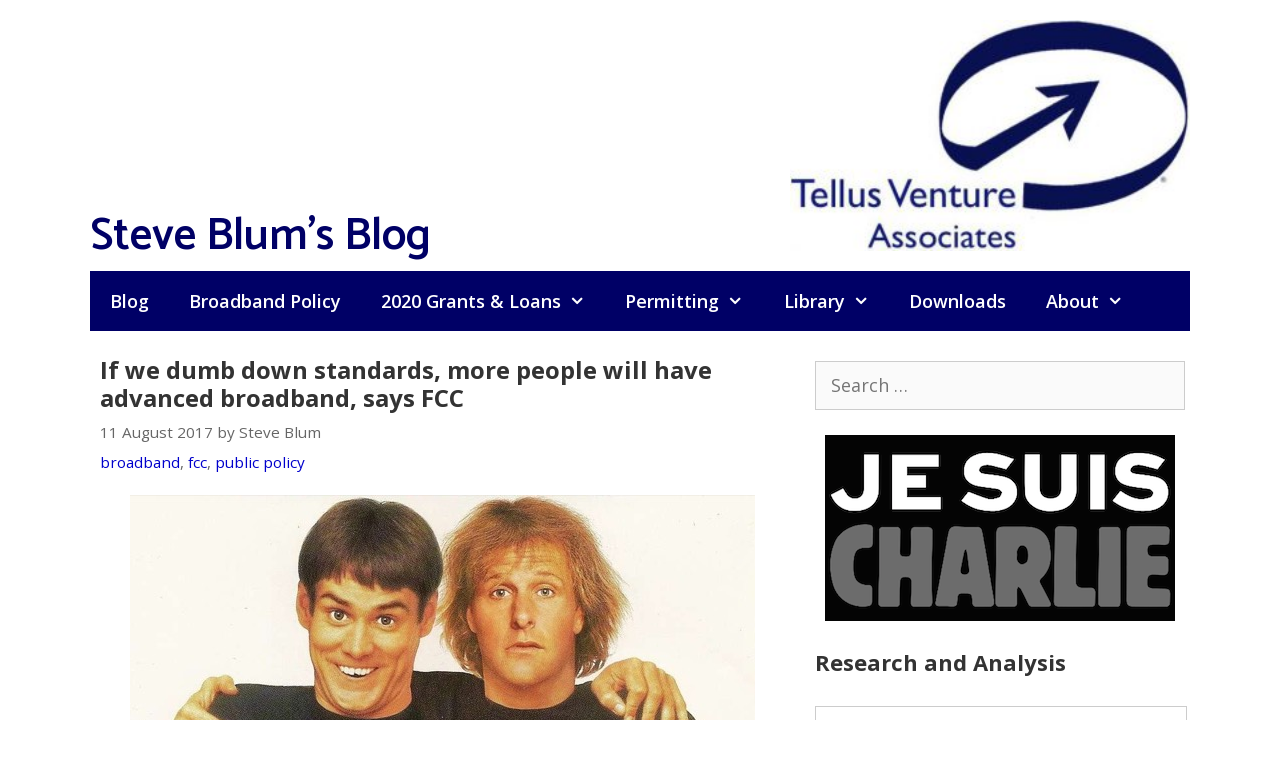

--- FILE ---
content_type: text/html; charset=UTF-8
request_url: https://www.tellusventure.com/if-we-dumb-down-standards-more-people-will-have-advanced-broadband-says-fcc/
body_size: 11497
content:
<!DOCTYPE html>
<html lang="en-US">
<head>
	<meta charset="UTF-8">
	<link rel="profile" href="https://gmpg.org/xfn/11">
	<title>If we dumb down standards, more people will have advanced broadband, says FCC &#8211; Steve Blum&#039;s Blog</title>
<meta name='robots' content='max-image-preview:large' />
	<style>img:is([sizes="auto" i], [sizes^="auto," i]) { contain-intrinsic-size: 3000px 1500px }</style>
	<meta name="viewport" content="width=device-width, initial-scale=1"><link rel='dns-prefetch' href='//fonts.googleapis.com' />
<link href='https://fonts.gstatic.com' crossorigin rel='preconnect' />
<link rel="alternate" type="application/rss+xml" title="Steve Blum&#039;s Blog &raquo; Feed" href="https://www.tellusventure.com/feed/" />
<script>
window._wpemojiSettings = {"baseUrl":"https:\/\/s.w.org\/images\/core\/emoji\/16.0.1\/72x72\/","ext":".png","svgUrl":"https:\/\/s.w.org\/images\/core\/emoji\/16.0.1\/svg\/","svgExt":".svg","source":{"concatemoji":"https:\/\/www.tellusventure.com\/wp-includes\/js\/wp-emoji-release.min.js?ver=6.8.3"}};
/*! This file is auto-generated */
!function(s,n){var o,i,e;function c(e){try{var t={supportTests:e,timestamp:(new Date).valueOf()};sessionStorage.setItem(o,JSON.stringify(t))}catch(e){}}function p(e,t,n){e.clearRect(0,0,e.canvas.width,e.canvas.height),e.fillText(t,0,0);var t=new Uint32Array(e.getImageData(0,0,e.canvas.width,e.canvas.height).data),a=(e.clearRect(0,0,e.canvas.width,e.canvas.height),e.fillText(n,0,0),new Uint32Array(e.getImageData(0,0,e.canvas.width,e.canvas.height).data));return t.every(function(e,t){return e===a[t]})}function u(e,t){e.clearRect(0,0,e.canvas.width,e.canvas.height),e.fillText(t,0,0);for(var n=e.getImageData(16,16,1,1),a=0;a<n.data.length;a++)if(0!==n.data[a])return!1;return!0}function f(e,t,n,a){switch(t){case"flag":return n(e,"\ud83c\udff3\ufe0f\u200d\u26a7\ufe0f","\ud83c\udff3\ufe0f\u200b\u26a7\ufe0f")?!1:!n(e,"\ud83c\udde8\ud83c\uddf6","\ud83c\udde8\u200b\ud83c\uddf6")&&!n(e,"\ud83c\udff4\udb40\udc67\udb40\udc62\udb40\udc65\udb40\udc6e\udb40\udc67\udb40\udc7f","\ud83c\udff4\u200b\udb40\udc67\u200b\udb40\udc62\u200b\udb40\udc65\u200b\udb40\udc6e\u200b\udb40\udc67\u200b\udb40\udc7f");case"emoji":return!a(e,"\ud83e\udedf")}return!1}function g(e,t,n,a){var r="undefined"!=typeof WorkerGlobalScope&&self instanceof WorkerGlobalScope?new OffscreenCanvas(300,150):s.createElement("canvas"),o=r.getContext("2d",{willReadFrequently:!0}),i=(o.textBaseline="top",o.font="600 32px Arial",{});return e.forEach(function(e){i[e]=t(o,e,n,a)}),i}function t(e){var t=s.createElement("script");t.src=e,t.defer=!0,s.head.appendChild(t)}"undefined"!=typeof Promise&&(o="wpEmojiSettingsSupports",i=["flag","emoji"],n.supports={everything:!0,everythingExceptFlag:!0},e=new Promise(function(e){s.addEventListener("DOMContentLoaded",e,{once:!0})}),new Promise(function(t){var n=function(){try{var e=JSON.parse(sessionStorage.getItem(o));if("object"==typeof e&&"number"==typeof e.timestamp&&(new Date).valueOf()<e.timestamp+604800&&"object"==typeof e.supportTests)return e.supportTests}catch(e){}return null}();if(!n){if("undefined"!=typeof Worker&&"undefined"!=typeof OffscreenCanvas&&"undefined"!=typeof URL&&URL.createObjectURL&&"undefined"!=typeof Blob)try{var e="postMessage("+g.toString()+"("+[JSON.stringify(i),f.toString(),p.toString(),u.toString()].join(",")+"));",a=new Blob([e],{type:"text/javascript"}),r=new Worker(URL.createObjectURL(a),{name:"wpTestEmojiSupports"});return void(r.onmessage=function(e){c(n=e.data),r.terminate(),t(n)})}catch(e){}c(n=g(i,f,p,u))}t(n)}).then(function(e){for(var t in e)n.supports[t]=e[t],n.supports.everything=n.supports.everything&&n.supports[t],"flag"!==t&&(n.supports.everythingExceptFlag=n.supports.everythingExceptFlag&&n.supports[t]);n.supports.everythingExceptFlag=n.supports.everythingExceptFlag&&!n.supports.flag,n.DOMReady=!1,n.readyCallback=function(){n.DOMReady=!0}}).then(function(){return e}).then(function(){var e;n.supports.everything||(n.readyCallback(),(e=n.source||{}).concatemoji?t(e.concatemoji):e.wpemoji&&e.twemoji&&(t(e.twemoji),t(e.wpemoji)))}))}((window,document),window._wpemojiSettings);
</script>
<link rel='stylesheet' id='generate-fonts-css' href='//fonts.googleapis.com/css?family=Open+Sans:300,300italic,regular,italic,600,600italic,700,700italic,800,800italic|Catamaran:100,200,300,regular,600,700,800,900' media='all' />
<style id='wp-emoji-styles-inline-css'>

	img.wp-smiley, img.emoji {
		display: inline !important;
		border: none !important;
		box-shadow: none !important;
		height: 1em !important;
		width: 1em !important;
		margin: 0 0.07em !important;
		vertical-align: -0.1em !important;
		background: none !important;
		padding: 0 !important;
	}
</style>
<link rel='stylesheet' id='wp-block-library-css' href='https://www.tellusventure.com/wp-includes/css/dist/block-library/style.min.css?ver=6.8.3' media='all' />
<style id='classic-theme-styles-inline-css'>
/*! This file is auto-generated */
.wp-block-button__link{color:#fff;background-color:#32373c;border-radius:9999px;box-shadow:none;text-decoration:none;padding:calc(.667em + 2px) calc(1.333em + 2px);font-size:1.125em}.wp-block-file__button{background:#32373c;color:#fff;text-decoration:none}
</style>
<style id='global-styles-inline-css'>
:root{--wp--preset--aspect-ratio--square: 1;--wp--preset--aspect-ratio--4-3: 4/3;--wp--preset--aspect-ratio--3-4: 3/4;--wp--preset--aspect-ratio--3-2: 3/2;--wp--preset--aspect-ratio--2-3: 2/3;--wp--preset--aspect-ratio--16-9: 16/9;--wp--preset--aspect-ratio--9-16: 9/16;--wp--preset--color--black: #000000;--wp--preset--color--cyan-bluish-gray: #abb8c3;--wp--preset--color--white: #ffffff;--wp--preset--color--pale-pink: #f78da7;--wp--preset--color--vivid-red: #cf2e2e;--wp--preset--color--luminous-vivid-orange: #ff6900;--wp--preset--color--luminous-vivid-amber: #fcb900;--wp--preset--color--light-green-cyan: #7bdcb5;--wp--preset--color--vivid-green-cyan: #00d084;--wp--preset--color--pale-cyan-blue: #8ed1fc;--wp--preset--color--vivid-cyan-blue: #0693e3;--wp--preset--color--vivid-purple: #9b51e0;--wp--preset--color--contrast: var(--contrast);--wp--preset--color--contrast-2: var(--contrast-2);--wp--preset--color--contrast-3: var(--contrast-3);--wp--preset--color--base: var(--base);--wp--preset--color--base-2: var(--base-2);--wp--preset--color--base-3: var(--base-3);--wp--preset--color--accent: var(--accent);--wp--preset--gradient--vivid-cyan-blue-to-vivid-purple: linear-gradient(135deg,rgba(6,147,227,1) 0%,rgb(155,81,224) 100%);--wp--preset--gradient--light-green-cyan-to-vivid-green-cyan: linear-gradient(135deg,rgb(122,220,180) 0%,rgb(0,208,130) 100%);--wp--preset--gradient--luminous-vivid-amber-to-luminous-vivid-orange: linear-gradient(135deg,rgba(252,185,0,1) 0%,rgba(255,105,0,1) 100%);--wp--preset--gradient--luminous-vivid-orange-to-vivid-red: linear-gradient(135deg,rgba(255,105,0,1) 0%,rgb(207,46,46) 100%);--wp--preset--gradient--very-light-gray-to-cyan-bluish-gray: linear-gradient(135deg,rgb(238,238,238) 0%,rgb(169,184,195) 100%);--wp--preset--gradient--cool-to-warm-spectrum: linear-gradient(135deg,rgb(74,234,220) 0%,rgb(151,120,209) 20%,rgb(207,42,186) 40%,rgb(238,44,130) 60%,rgb(251,105,98) 80%,rgb(254,248,76) 100%);--wp--preset--gradient--blush-light-purple: linear-gradient(135deg,rgb(255,206,236) 0%,rgb(152,150,240) 100%);--wp--preset--gradient--blush-bordeaux: linear-gradient(135deg,rgb(254,205,165) 0%,rgb(254,45,45) 50%,rgb(107,0,62) 100%);--wp--preset--gradient--luminous-dusk: linear-gradient(135deg,rgb(255,203,112) 0%,rgb(199,81,192) 50%,rgb(65,88,208) 100%);--wp--preset--gradient--pale-ocean: linear-gradient(135deg,rgb(255,245,203) 0%,rgb(182,227,212) 50%,rgb(51,167,181) 100%);--wp--preset--gradient--electric-grass: linear-gradient(135deg,rgb(202,248,128) 0%,rgb(113,206,126) 100%);--wp--preset--gradient--midnight: linear-gradient(135deg,rgb(2,3,129) 0%,rgb(40,116,252) 100%);--wp--preset--font-size--small: 13px;--wp--preset--font-size--medium: 20px;--wp--preset--font-size--large: 36px;--wp--preset--font-size--x-large: 42px;--wp--preset--spacing--20: 0.44rem;--wp--preset--spacing--30: 0.67rem;--wp--preset--spacing--40: 1rem;--wp--preset--spacing--50: 1.5rem;--wp--preset--spacing--60: 2.25rem;--wp--preset--spacing--70: 3.38rem;--wp--preset--spacing--80: 5.06rem;--wp--preset--shadow--natural: 6px 6px 9px rgba(0, 0, 0, 0.2);--wp--preset--shadow--deep: 12px 12px 50px rgba(0, 0, 0, 0.4);--wp--preset--shadow--sharp: 6px 6px 0px rgba(0, 0, 0, 0.2);--wp--preset--shadow--outlined: 6px 6px 0px -3px rgba(255, 255, 255, 1), 6px 6px rgba(0, 0, 0, 1);--wp--preset--shadow--crisp: 6px 6px 0px rgba(0, 0, 0, 1);}:where(.is-layout-flex){gap: 0.5em;}:where(.is-layout-grid){gap: 0.5em;}body .is-layout-flex{display: flex;}.is-layout-flex{flex-wrap: wrap;align-items: center;}.is-layout-flex > :is(*, div){margin: 0;}body .is-layout-grid{display: grid;}.is-layout-grid > :is(*, div){margin: 0;}:where(.wp-block-columns.is-layout-flex){gap: 2em;}:where(.wp-block-columns.is-layout-grid){gap: 2em;}:where(.wp-block-post-template.is-layout-flex){gap: 1.25em;}:where(.wp-block-post-template.is-layout-grid){gap: 1.25em;}.has-black-color{color: var(--wp--preset--color--black) !important;}.has-cyan-bluish-gray-color{color: var(--wp--preset--color--cyan-bluish-gray) !important;}.has-white-color{color: var(--wp--preset--color--white) !important;}.has-pale-pink-color{color: var(--wp--preset--color--pale-pink) !important;}.has-vivid-red-color{color: var(--wp--preset--color--vivid-red) !important;}.has-luminous-vivid-orange-color{color: var(--wp--preset--color--luminous-vivid-orange) !important;}.has-luminous-vivid-amber-color{color: var(--wp--preset--color--luminous-vivid-amber) !important;}.has-light-green-cyan-color{color: var(--wp--preset--color--light-green-cyan) !important;}.has-vivid-green-cyan-color{color: var(--wp--preset--color--vivid-green-cyan) !important;}.has-pale-cyan-blue-color{color: var(--wp--preset--color--pale-cyan-blue) !important;}.has-vivid-cyan-blue-color{color: var(--wp--preset--color--vivid-cyan-blue) !important;}.has-vivid-purple-color{color: var(--wp--preset--color--vivid-purple) !important;}.has-black-background-color{background-color: var(--wp--preset--color--black) !important;}.has-cyan-bluish-gray-background-color{background-color: var(--wp--preset--color--cyan-bluish-gray) !important;}.has-white-background-color{background-color: var(--wp--preset--color--white) !important;}.has-pale-pink-background-color{background-color: var(--wp--preset--color--pale-pink) !important;}.has-vivid-red-background-color{background-color: var(--wp--preset--color--vivid-red) !important;}.has-luminous-vivid-orange-background-color{background-color: var(--wp--preset--color--luminous-vivid-orange) !important;}.has-luminous-vivid-amber-background-color{background-color: var(--wp--preset--color--luminous-vivid-amber) !important;}.has-light-green-cyan-background-color{background-color: var(--wp--preset--color--light-green-cyan) !important;}.has-vivid-green-cyan-background-color{background-color: var(--wp--preset--color--vivid-green-cyan) !important;}.has-pale-cyan-blue-background-color{background-color: var(--wp--preset--color--pale-cyan-blue) !important;}.has-vivid-cyan-blue-background-color{background-color: var(--wp--preset--color--vivid-cyan-blue) !important;}.has-vivid-purple-background-color{background-color: var(--wp--preset--color--vivid-purple) !important;}.has-black-border-color{border-color: var(--wp--preset--color--black) !important;}.has-cyan-bluish-gray-border-color{border-color: var(--wp--preset--color--cyan-bluish-gray) !important;}.has-white-border-color{border-color: var(--wp--preset--color--white) !important;}.has-pale-pink-border-color{border-color: var(--wp--preset--color--pale-pink) !important;}.has-vivid-red-border-color{border-color: var(--wp--preset--color--vivid-red) !important;}.has-luminous-vivid-orange-border-color{border-color: var(--wp--preset--color--luminous-vivid-orange) !important;}.has-luminous-vivid-amber-border-color{border-color: var(--wp--preset--color--luminous-vivid-amber) !important;}.has-light-green-cyan-border-color{border-color: var(--wp--preset--color--light-green-cyan) !important;}.has-vivid-green-cyan-border-color{border-color: var(--wp--preset--color--vivid-green-cyan) !important;}.has-pale-cyan-blue-border-color{border-color: var(--wp--preset--color--pale-cyan-blue) !important;}.has-vivid-cyan-blue-border-color{border-color: var(--wp--preset--color--vivid-cyan-blue) !important;}.has-vivid-purple-border-color{border-color: var(--wp--preset--color--vivid-purple) !important;}.has-vivid-cyan-blue-to-vivid-purple-gradient-background{background: var(--wp--preset--gradient--vivid-cyan-blue-to-vivid-purple) !important;}.has-light-green-cyan-to-vivid-green-cyan-gradient-background{background: var(--wp--preset--gradient--light-green-cyan-to-vivid-green-cyan) !important;}.has-luminous-vivid-amber-to-luminous-vivid-orange-gradient-background{background: var(--wp--preset--gradient--luminous-vivid-amber-to-luminous-vivid-orange) !important;}.has-luminous-vivid-orange-to-vivid-red-gradient-background{background: var(--wp--preset--gradient--luminous-vivid-orange-to-vivid-red) !important;}.has-very-light-gray-to-cyan-bluish-gray-gradient-background{background: var(--wp--preset--gradient--very-light-gray-to-cyan-bluish-gray) !important;}.has-cool-to-warm-spectrum-gradient-background{background: var(--wp--preset--gradient--cool-to-warm-spectrum) !important;}.has-blush-light-purple-gradient-background{background: var(--wp--preset--gradient--blush-light-purple) !important;}.has-blush-bordeaux-gradient-background{background: var(--wp--preset--gradient--blush-bordeaux) !important;}.has-luminous-dusk-gradient-background{background: var(--wp--preset--gradient--luminous-dusk) !important;}.has-pale-ocean-gradient-background{background: var(--wp--preset--gradient--pale-ocean) !important;}.has-electric-grass-gradient-background{background: var(--wp--preset--gradient--electric-grass) !important;}.has-midnight-gradient-background{background: var(--wp--preset--gradient--midnight) !important;}.has-small-font-size{font-size: var(--wp--preset--font-size--small) !important;}.has-medium-font-size{font-size: var(--wp--preset--font-size--medium) !important;}.has-large-font-size{font-size: var(--wp--preset--font-size--large) !important;}.has-x-large-font-size{font-size: var(--wp--preset--font-size--x-large) !important;}
:where(.wp-block-post-template.is-layout-flex){gap: 1.25em;}:where(.wp-block-post-template.is-layout-grid){gap: 1.25em;}
:where(.wp-block-columns.is-layout-flex){gap: 2em;}:where(.wp-block-columns.is-layout-grid){gap: 2em;}
:root :where(.wp-block-pullquote){font-size: 1.5em;line-height: 1.6;}
</style>
<link rel='stylesheet' id='generate-style-css' href='https://www.tellusventure.com/wp-content/themes/generatepress/assets/css/all.min.css?ver=3.1.3' media='all' />
<style id='generate-style-inline-css'>
@media (max-width: 768px){.main-navigation .menu-toggle,.main-navigation .mobile-bar-items,.sidebar-nav-mobile:not(#sticky-placeholder){display:block;}.main-navigation ul,.gen-sidebar-nav{display:none;}[class*="nav-float-"] .site-header .inside-header > *{float:none;clear:both;}}
.dynamic-author-image-rounded{border-radius:100%;}.dynamic-featured-image, .dynamic-author-image{vertical-align:middle;}.one-container.blog .dynamic-content-template:not(:last-child), .one-container.archive .dynamic-content-template:not(:last-child){padding-bottom:0px;}.dynamic-entry-excerpt > p:last-child{margin-bottom:0px;}
</style>
<link rel='stylesheet' id='generate-font-icons-css' href='https://www.tellusventure.com/wp-content/themes/generatepress/assets/css/components/font-icons.min.css?ver=3.1.3' media='all' />
<link rel='stylesheet' id='generatepress-dynamic-css' href='https://www.tellusventure.com/wp-content/uploads/generatepress/style.min.css?ver=1758382295' media='all' />
<link rel='stylesheet' id='generate-navigation-branding-css' href='https://www.tellusventure.com/wp-content/plugins/gp-premium/menu-plus/functions/css/navigation-branding.min.css?ver=2.5.5' media='all' />
<style id='generate-navigation-branding-inline-css'>
@media (max-width: 768px){.site-header, #site-navigation, #sticky-navigation{display:none !important;opacity:0.0;}#mobile-header{display:block !important;width:100% !important;}#mobile-header .main-nav > ul{display:none;}#mobile-header.toggled .main-nav > ul, #mobile-header .menu-toggle, #mobile-header .mobile-bar-items{display:block;}#mobile-header .main-nav{-ms-flex:0 0 100%;flex:0 0 100%;-webkit-box-ordinal-group:5;-ms-flex-order:4;order:4;}}.navigation-branding img, .site-logo.mobile-header-logo img{height:60px;width:auto;}.navigation-branding .main-title{line-height:60px;}@media (max-width: 1110px){#site-navigation .navigation-branding, #sticky-navigation .navigation-branding{margin-left:10px;}}@media (max-width: 768px){.main-navigation:not(.slideout-navigation) .main-nav{-ms-flex:0 0 100%;flex:0 0 100%;}.main-navigation:not(.slideout-navigation) .inside-navigation{-ms-flex-wrap:wrap;flex-wrap:wrap;display:-webkit-box;display:-ms-flexbox;display:flex;}.nav-aligned-center .navigation-branding, .nav-aligned-left .navigation-branding{margin-right:auto;}.nav-aligned-center  .main-navigation.has-branding:not(.slideout-navigation) .inside-navigation .main-nav,.nav-aligned-center  .main-navigation.has-sticky-branding.navigation-stick .inside-navigation .main-nav,.nav-aligned-left  .main-navigation.has-branding:not(.slideout-navigation) .inside-navigation .main-nav,.nav-aligned-left  .main-navigation.has-sticky-branding.navigation-stick .inside-navigation .main-nav{margin-right:0px;}}
</style>
<script src="https://www.tellusventure.com/wp-includes/js/jquery/jquery.min.js?ver=3.7.1" id="jquery-core-js"></script>
<link rel="https://api.w.org/" href="https://www.tellusventure.com/wp-json/" /><link rel="alternate" title="JSON" type="application/json" href="https://www.tellusventure.com/wp-json/wp/v2/posts/8719" /><link rel="EditURI" type="application/rsd+xml" title="RSD" href="https://www.tellusventure.com/xmlrpc.php?rsd" />
<meta name="generator" content="WordPress 6.8.3" />
<link rel="canonical" href="https://www.tellusventure.com/if-we-dumb-down-standards-more-people-will-have-advanced-broadband-says-fcc/" />
<link rel='shortlink' href='https://www.tellusventure.com/?p=8719' />
<link rel="alternate" title="oEmbed (JSON)" type="application/json+oembed" href="https://www.tellusventure.com/wp-json/oembed/1.0/embed?url=https%3A%2F%2Fwww.tellusventure.com%2Fif-we-dumb-down-standards-more-people-will-have-advanced-broadband-says-fcc%2F" />
<link rel="alternate" title="oEmbed (XML)" type="text/xml+oembed" href="https://www.tellusventure.com/wp-json/oembed/1.0/embed?url=https%3A%2F%2Fwww.tellusventure.com%2Fif-we-dumb-down-standards-more-people-will-have-advanced-broadband-says-fcc%2F&#038;format=xml" />


<!-- Global site tag (gtag.js) - Google Analytics -->
<script async src="https://www.googletagmanager.com/gtag/js?id=UA-7387286-1"></script>
<script>
  window.dataLayer = window.dataLayer || [];
  function gtag(){dataLayer.push(arguments);}
  gtag('js', new Date());

  gtag('config', 'UA-7387286-1');
</script>

<link rel="icon" href="https://www.tellusventure.com/wp-content/uploads/2020/11/cropped-tva_glyph_square_favicon_lightsail-32x32.jpg" sizes="32x32" />
<link rel="icon" href="https://www.tellusventure.com/wp-content/uploads/2020/11/cropped-tva_glyph_square_favicon_lightsail-192x192.jpg" sizes="192x192" />
<link rel="apple-touch-icon" href="https://www.tellusventure.com/wp-content/uploads/2020/11/cropped-tva_glyph_square_favicon_lightsail-180x180.jpg" />
<meta name="msapplication-TileImage" content="https://www.tellusventure.com/wp-content/uploads/2020/11/cropped-tva_glyph_square_favicon_lightsail-270x270.jpg" />
		<style id="wp-custom-css">
			blockquote {
    font-size: 18px;
	  border-left: none;
	  padding: 0px;
	  margin:20px;
	  color: #444444;
}

.site-description {
	  position: absolute;
	  left: 0px;
	  text-align: left;
	  margin-top: -60px;
}

.wp-title {
	  position: absolute;
	  margin-top: -53px;
	  font-size: 45px;
	  font-weight: 600;
	  font-family: catamaran;
}

.copyright-bar {
	  font: 16px catamaran;
}

.search-form {
	text-align: right;
	padding: 10px 0 0 0;
}

/* Video/iframe sizing */

.videoWrapper {
	position: relative;
	width: 100%;
	padding-bottom: 302px; /* 16:9 */
	padding-top: 0px;
	height: 0;
	margin-top:auto;
  margin-bottom:auto;
  text-align:center;
}

.videoWrapper iframe,
.videoWrapper object,
.videoWrapper embed {
	position: absolute;
	top: 0;
	left: 0;
	width: 302;
	height: 370;
	border: 1px solid #ccc;
}

.sidebar_370_vidwrapper_default {
	position: relative;
	width: 100%;
	padding-bottom: 302px; /* 16:9 */
	padding-top: 0px;
	height: 0;
	margin-top:auto;
  margin-bottom:10px;
  text-align:center;
}

.sidebar_370_vidwrapper_default iframe,
.sidebar_370_vidwrapper_default object,
.sidebar_370_vidwrapper_default embed {
	position: absolute;
	top: 0;
	left: 0;
	width: 302;
	height: 370;
	border: 1px solid #ccc;
}

/* Sidebar widget styling */

.randomize_centered {
    margin-left:auto;
    margin-right:auto;
	  margin-top:auto;
    margin-bottom:auto;
    text-align:center;
		padding: 0 0 0 0;
}

.sidebar_randomize {
    margin-left:auto;
    margin-right:auto;
		margin-top:auto;
    margin-bottom:auto;
    text-align:center;
		padding: 0 0 0 0;
}

.sidebar_centered_default {
    margin-left:auto;
    margin-right:auto;
		margin-top:auto;
    margin-bottom:auto;
    text-align:center;
		padding: 0 0 15px 0;
}

.centered-sidebar {
  text-align: center;
	font-size: .9em;
	padding: 0px 0px 0px 0px;
	color: #666666;
}

.centered-sidebar a:link { color: #666666; }
.centered-sidebar a:visited { color: #666666; }

/* Table styling */

table {
  border: none;
  table-layout: auto;
}

/* Policy bank/file listing */

    p.p1 {margin: 0.0px 0.0px 0.0px 0.0px}
    p.p2 {margin: 0.0px 0.0px 0.0px 0.0px; text-align: center}
    p.p4 {margin: 0.0px 0.0px 0.0px 0.0px; text-align: right}

    table.t1 {border-collapse: collapse;}
    td.td1 {width: 465.0px; padding: 4.0px 0px 4.0px 0px; border-top: none; border-left: none; border-right: none; border-bottom: 1px solid #ededed}
    td.td2 {width: 40.0px; padding: 4.0px 0px 4.0px 0px; border-top: none; border-left: none; border-right: none; border-bottom: 1px solid #ededed}
    td.td3 {width: 40.0px; padding: 4.0px 0px 4.0px 0px; border-top: none; border-left: none; border-right: none; border-bottom: 1px solid #ededed}
    td.td4 {width: 80.0px; padding: 4.0px 0px 4.0px 0px; border-top: none; border-left: none; border-right: none; border-bottom: 1px solid #ededed}
    td.td11 {width: 465.0px; padding: 4.0px 0px 12.0px 0px; border-top: none; border-left: none; border-right: none; border-bottom: none}
    td.td12 {width: 40px; padding: 4.0px 0px 12.0px 0px; border-top: none; border-left: none; border-right: none; border-bottom: none}
    td.td13 {width: 40px; padding: 4.0px 0px 12.0px 0px; border-top: none; border-left: none; border-right: none; border-bottom: none}
    td.td14 {width: 80.0px; padding: 4.0px 0px 12.0px 0px; border-top: none; border-left: none; border-right: none; border-bottom: none}
    td.td21 {width: 651px; padding: 0.0px 0px 14.0px 0px; border: none}
    td.td31 {width: 651px; padding: 12.0px 0px 2.0px 0px; border: none}
    
/* End policy bank */

/* Generic table formatting */

table.table-bank {
	border: none;
	border-collapse: separate;
	font-size: 14px;
}

table.table-plain {
	border-collapse: separate;
	font-size: 14px;
	border: none;
}

caption.table-bank {
	font-size: 22px;
	line-height: 1.2;
	font-weight: bold;
	color: #333333;
	padding: 0px 0px 12px 0px;
	margin: 0;
	text-align: left;
}

caption.table-plain {
	font-size: 22px;
	line-height: 1.2;
	font-weight: bold;
	color: #333333;
	padding: 0px 0px 12px 0px;
	margin: 0;
}

	td.td-left {text-align: left; border-top: none; border-left: none; border-right: none; border-bottom: 1px solid #ededed}
	td.td-center {text-align: center; border-top: none; border-left: none; border-right: none; border-bottom: 1px solid #ededed}
	td.td-right {text-align: right; padding-right: 1px; border-top: none; border-left: none; border-right: none; border-bottom: 1px solid #ededed}
	td.td-left-plain {text-align: left; border: none;}

	th.th-left {text-align: left; border: none;}
	th.th-center {text-align: center; border: none;}
	th.th-right {text-align: right; border: none;}

/* End Table formatting */		</style>
		</head>

<body class="wp-singular post-template-default single single-post postid-8719 single-format-standard wp-custom-logo wp-embed-responsive wp-theme-generatepress post-image-above-header post-image-aligned-center sticky-menu-fade mobile-header mobile-header-logo mobile-header-sticky right-sidebar nav-below-header separate-containers contained-header active-footer-widgets-3 nav-aligned-left header-aligned-right dropdown-hover" itemtype="https://schema.org/Blog" itemscope>
	<a class="screen-reader-text skip-link" href="#content" title="Skip to content">Skip to content</a>		<header class="site-header grid-container grid-parent" id="masthead" aria-label="Site"  itemtype="https://schema.org/WPHeader" itemscope>
			<div class="inside-header grid-container grid-parent">
				<div class="site-logo">
					<a href="https://www.tellusventure.com/" title="Steve Blum&#039;s Blog" rel="home">
						<img  class="header-image is-logo-image" alt="Steve Blum&#039;s Blog" src="https://www.tellusventure.com/wp-content/uploads/2020/11/tva_header_logo_lightsail.jpg" title="Steve Blum&#039;s Blog" />
					</a>
				</div><p class="wp-title">Steve Blum's Blog</p>			</div>
		</header>
				<nav id="mobile-header" itemtype="https://schema.org/SiteNavigationElement" itemscope class="main-navigation mobile-header-navigation has-branding has-sticky-branding">
			<div class="inside-navigation grid-container grid-parent">
				<div class="site-logo mobile-header-logo">
						<a href="https://www.tellusventure.com/" title="Steve Blum&#039;s Blog" rel="home">
							<img src="https://www.tellusventure.com/wp-content/uploads/2020/11/tva_header_logo_lightsail.jpg" alt="Steve Blum&#039;s Blog" class="is-logo-image" width="300" height="173" />
						</a>
					</div>					<button class="menu-toggle" aria-controls="mobile-menu" aria-expanded="false">
						<span class="mobile-menu">Menu</span>					</button>
					<div id="mobile-menu" class="main-nav"><ul id="menu-primary" class=" menu sf-menu"><li id="menu-item-13449" class="menu-item menu-item-type-custom menu-item-object-custom menu-item-13449"><a href="http://tellusventure.com/">Blog</a></li>
<li id="menu-item-13328" class="menu-item menu-item-type-post_type menu-item-object-page menu-item-13328"><a href="https://www.tellusventure.com/policy/">Broadband Policy</a></li>
<li id="menu-item-13324" class="menu-item menu-item-type-post_type menu-item-object-page menu-item-has-children menu-item-13324"><a href="https://www.tellusventure.com/library/2020-grants/">2020 Grants &#038; Loans<span role="presentation" class="dropdown-menu-toggle"></span></a>
<ul class="sub-menu">
	<li id="menu-item-13325" class="menu-item menu-item-type-post_type menu-item-object-page menu-item-13325"><a href="https://www.tellusventure.com/library/2020-grants/2020-projects/">2020 Broadband Infrastructure Grant Projects</a></li>
</ul>
</li>
<li id="menu-item-13326" class="menu-item menu-item-type-post_type menu-item-object-page menu-item-has-children menu-item-13326"><a href="https://www.tellusventure.com/wireless-policy-fcc/">Permitting<span role="presentation" class="dropdown-menu-toggle"></span></a>
<ul class="sub-menu">
	<li id="menu-item-13327" class="menu-item menu-item-type-post_type menu-item-object-page menu-item-13327"><a href="https://www.tellusventure.com/policy/mla/">Master license agreements</a></li>
</ul>
</li>
<li id="menu-item-13329" class="menu-item menu-item-type-post_type menu-item-object-page menu-item-has-children menu-item-13329"><a href="https://www.tellusventure.com/library/">Library<span role="presentation" class="dropdown-menu-toggle"></span></a>
<ul class="sub-menu">
	<li id="menu-item-13330" class="menu-item menu-item-type-post_type menu-item-object-page menu-item-has-children menu-item-13330"><a href="https://www.tellusventure.com/wireless-policy-fcc/">Wireless Facilities Permitting<span role="presentation" class="dropdown-menu-toggle"></span></a>
	<ul class="sub-menu">
		<li id="menu-item-13331" class="menu-item menu-item-type-post_type menu-item-object-page menu-item-13331"><a href="https://www.tellusventure.com/policy/mla/">Master license agreements</a></li>
	</ul>
</li>
	<li id="menu-item-13332" class="menu-item menu-item-type-post_type menu-item-object-page menu-item-13332"><a href="https://www.tellusventure.com/policy/">Broadband Policy</a></li>
	<li id="menu-item-13333" class="menu-item menu-item-type-post_type menu-item-object-page menu-item-13333"><a href="https://www.tellusventure.com/library/analysis/">Publications</a></li>
	<li id="menu-item-13334" class="menu-item menu-item-type-post_type menu-item-object-page menu-item-13334"><a href="https://www.tellusventure.com/library/video/">Videos</a></li>
	<li id="menu-item-13335" class="menu-item menu-item-type-post_type menu-item-object-page menu-item-13335"><a href="https://www.tellusventure.com/library/presentations/">Presentations</a></li>
	<li id="menu-item-13336" class="menu-item menu-item-type-post_type menu-item-object-page menu-item-13336"><a href="https://www.tellusventure.com/library/policy_more/">More broadband policy resources</a></li>
	<li id="menu-item-13337" class="menu-item menu-item-type-post_type menu-item-object-page menu-item-13337"><a href="https://www.tellusventure.com/library/duct/">Right of way, pole attachment and conduit documents</a></li>
	<li id="menu-item-13338" class="menu-item menu-item-type-post_type menu-item-object-page menu-item-13338"><a href="https://www.tellusventure.com/library/fiber/">Fiber network access</a></li>
	<li id="menu-item-13339" class="menu-item menu-item-type-post_type menu-item-object-page menu-item-13339"><a href="https://www.tellusventure.com/library/localreg/">Cable and telecoms franchise information</a></li>
	<li id="menu-item-13340" class="menu-item menu-item-type-post_type menu-item-object-page menu-item-has-children menu-item-13340"><a href="https://www.tellusventure.com/library/community/">Case studies<span role="presentation" class="dropdown-menu-toggle"></span></a>
	<ul class="sub-menu">
		<li id="menu-item-13341" class="menu-item menu-item-type-post_type menu-item-object-page menu-item-13341"><a href="https://www.tellusventure.com/library/community/san_leandro/">Case study: Lit San Leandro, an 11-mile fiber optic loop serving business and industry</a></li>
		<li id="menu-item-13342" class="menu-item menu-item-type-post_type menu-item-object-page menu-item-13342"><a href="https://www.tellusventure.com/library/community/ccbc/">Case study: CASF grant brings total to $12 million for Central Coast broadband project</a></li>
		<li id="menu-item-13343" class="menu-item menu-item-type-post_type menu-item-object-page menu-item-13343"><a href="https://www.tellusventure.com/library/community/folsom/">Case study: City of Folsom uses WiMAX pilot project for economic development</a></li>
		<li id="menu-item-13344" class="menu-item menu-item-type-post_type menu-item-object-page menu-item-13344"><a href="https://www.tellusventure.com/library/community/oakland/">Case Study: wireless broadband feasibility study and project for the City of Oakland</a></li>
	</ul>
</li>
	<li id="menu-item-13345" class="menu-item menu-item-type-post_type menu-item-object-page menu-item-13345"><a href="https://www.tellusventure.com/library/casf_reboot/">CASF reboot – 2018</a></li>
</ul>
</li>
<li id="menu-item-13382" class="menu-item menu-item-type-custom menu-item-object-custom menu-item-13382"><a href="/downloads">Downloads</a></li>
<li id="menu-item-13346" class="menu-item menu-item-type-post_type menu-item-object-page menu-item-has-children menu-item-13346"><a href="https://www.tellusventure.com/team/">About<span role="presentation" class="dropdown-menu-toggle"></span></a>
<ul class="sub-menu">
	<li id="menu-item-13347" class="menu-item menu-item-type-post_type menu-item-object-page menu-item-13347"><a href="https://www.tellusventure.com/team/contact/">Contact</a></li>
	<li id="menu-item-13348" class="menu-item menu-item-type-post_type menu-item-object-page menu-item-13348"><a href="https://www.tellusventure.com/team/clients/">Clients</a></li>
	<li id="menu-item-13349" class="menu-item menu-item-type-post_type menu-item-object-page menu-item-has-children menu-item-13349"><a href="https://www.tellusventure.com/team/blum/">Steve Blum<span role="presentation" class="dropdown-menu-toggle"></span></a>
	<ul class="sub-menu">
		<li id="menu-item-13350" class="menu-item menu-item-type-post_type menu-item-object-page menu-item-13350"><a href="https://www.tellusventure.com/team/blum/more/">More</a></li>
	</ul>
</li>
	<li id="menu-item-13351" class="menu-item menu-item-type-post_type menu-item-object-page menu-item-13351"><a href="https://www.tellusventure.com/team/browne/">Stu Browne</a></li>
	<li id="menu-item-13352" class="menu-item menu-item-type-post_type menu-item-object-page menu-item-13352"><a href="https://www.tellusventure.com/team/lucachick/">Philip Lucachick</a></li>
	<li id="menu-item-13353" class="menu-item menu-item-type-post_type menu-item-object-page menu-item-13353"><a href="https://www.tellusventure.com/team/odaly/">Julia O’Daly</a></li>
</ul>
</li>
</ul></div>			</div><!-- .inside-navigation -->
		</nav><!-- #site-navigation -->
				<nav class="main-navigation grid-container grid-parent sub-menu-right" id="site-navigation" aria-label="Primary"  itemtype="https://schema.org/SiteNavigationElement" itemscope>
			<div class="inside-navigation grid-container grid-parent">
								<button class="menu-toggle" aria-controls="primary-menu" aria-expanded="false">
					<span class="mobile-menu">Menu</span>				</button>
				<div id="primary-menu" class="main-nav"><ul id="menu-primary-1" class=" menu sf-menu"><li class="menu-item menu-item-type-custom menu-item-object-custom menu-item-13449"><a href="http://tellusventure.com/">Blog</a></li>
<li class="menu-item menu-item-type-post_type menu-item-object-page menu-item-13328"><a href="https://www.tellusventure.com/policy/">Broadband Policy</a></li>
<li class="menu-item menu-item-type-post_type menu-item-object-page menu-item-has-children menu-item-13324"><a href="https://www.tellusventure.com/library/2020-grants/">2020 Grants &#038; Loans<span role="presentation" class="dropdown-menu-toggle"></span></a>
<ul class="sub-menu">
	<li class="menu-item menu-item-type-post_type menu-item-object-page menu-item-13325"><a href="https://www.tellusventure.com/library/2020-grants/2020-projects/">2020 Broadband Infrastructure Grant Projects</a></li>
</ul>
</li>
<li class="menu-item menu-item-type-post_type menu-item-object-page menu-item-has-children menu-item-13326"><a href="https://www.tellusventure.com/wireless-policy-fcc/">Permitting<span role="presentation" class="dropdown-menu-toggle"></span></a>
<ul class="sub-menu">
	<li class="menu-item menu-item-type-post_type menu-item-object-page menu-item-13327"><a href="https://www.tellusventure.com/policy/mla/">Master license agreements</a></li>
</ul>
</li>
<li class="menu-item menu-item-type-post_type menu-item-object-page menu-item-has-children menu-item-13329"><a href="https://www.tellusventure.com/library/">Library<span role="presentation" class="dropdown-menu-toggle"></span></a>
<ul class="sub-menu">
	<li class="menu-item menu-item-type-post_type menu-item-object-page menu-item-has-children menu-item-13330"><a href="https://www.tellusventure.com/wireless-policy-fcc/">Wireless Facilities Permitting<span role="presentation" class="dropdown-menu-toggle"></span></a>
	<ul class="sub-menu">
		<li class="menu-item menu-item-type-post_type menu-item-object-page menu-item-13331"><a href="https://www.tellusventure.com/policy/mla/">Master license agreements</a></li>
	</ul>
</li>
	<li class="menu-item menu-item-type-post_type menu-item-object-page menu-item-13332"><a href="https://www.tellusventure.com/policy/">Broadband Policy</a></li>
	<li class="menu-item menu-item-type-post_type menu-item-object-page menu-item-13333"><a href="https://www.tellusventure.com/library/analysis/">Publications</a></li>
	<li class="menu-item menu-item-type-post_type menu-item-object-page menu-item-13334"><a href="https://www.tellusventure.com/library/video/">Videos</a></li>
	<li class="menu-item menu-item-type-post_type menu-item-object-page menu-item-13335"><a href="https://www.tellusventure.com/library/presentations/">Presentations</a></li>
	<li class="menu-item menu-item-type-post_type menu-item-object-page menu-item-13336"><a href="https://www.tellusventure.com/library/policy_more/">More broadband policy resources</a></li>
	<li class="menu-item menu-item-type-post_type menu-item-object-page menu-item-13337"><a href="https://www.tellusventure.com/library/duct/">Right of way, pole attachment and conduit documents</a></li>
	<li class="menu-item menu-item-type-post_type menu-item-object-page menu-item-13338"><a href="https://www.tellusventure.com/library/fiber/">Fiber network access</a></li>
	<li class="menu-item menu-item-type-post_type menu-item-object-page menu-item-13339"><a href="https://www.tellusventure.com/library/localreg/">Cable and telecoms franchise information</a></li>
	<li class="menu-item menu-item-type-post_type menu-item-object-page menu-item-has-children menu-item-13340"><a href="https://www.tellusventure.com/library/community/">Case studies<span role="presentation" class="dropdown-menu-toggle"></span></a>
	<ul class="sub-menu">
		<li class="menu-item menu-item-type-post_type menu-item-object-page menu-item-13341"><a href="https://www.tellusventure.com/library/community/san_leandro/">Case study: Lit San Leandro, an 11-mile fiber optic loop serving business and industry</a></li>
		<li class="menu-item menu-item-type-post_type menu-item-object-page menu-item-13342"><a href="https://www.tellusventure.com/library/community/ccbc/">Case study: CASF grant brings total to $12 million for Central Coast broadband project</a></li>
		<li class="menu-item menu-item-type-post_type menu-item-object-page menu-item-13343"><a href="https://www.tellusventure.com/library/community/folsom/">Case study: City of Folsom uses WiMAX pilot project for economic development</a></li>
		<li class="menu-item menu-item-type-post_type menu-item-object-page menu-item-13344"><a href="https://www.tellusventure.com/library/community/oakland/">Case Study: wireless broadband feasibility study and project for the City of Oakland</a></li>
	</ul>
</li>
	<li class="menu-item menu-item-type-post_type menu-item-object-page menu-item-13345"><a href="https://www.tellusventure.com/library/casf_reboot/">CASF reboot – 2018</a></li>
</ul>
</li>
<li class="menu-item menu-item-type-custom menu-item-object-custom menu-item-13382"><a href="/downloads">Downloads</a></li>
<li class="menu-item menu-item-type-post_type menu-item-object-page menu-item-has-children menu-item-13346"><a href="https://www.tellusventure.com/team/">About<span role="presentation" class="dropdown-menu-toggle"></span></a>
<ul class="sub-menu">
	<li class="menu-item menu-item-type-post_type menu-item-object-page menu-item-13347"><a href="https://www.tellusventure.com/team/contact/">Contact</a></li>
	<li class="menu-item menu-item-type-post_type menu-item-object-page menu-item-13348"><a href="https://www.tellusventure.com/team/clients/">Clients</a></li>
	<li class="menu-item menu-item-type-post_type menu-item-object-page menu-item-has-children menu-item-13349"><a href="https://www.tellusventure.com/team/blum/">Steve Blum<span role="presentation" class="dropdown-menu-toggle"></span></a>
	<ul class="sub-menu">
		<li class="menu-item menu-item-type-post_type menu-item-object-page menu-item-13350"><a href="https://www.tellusventure.com/team/blum/more/">More</a></li>
	</ul>
</li>
	<li class="menu-item menu-item-type-post_type menu-item-object-page menu-item-13351"><a href="https://www.tellusventure.com/team/browne/">Stu Browne</a></li>
	<li class="menu-item menu-item-type-post_type menu-item-object-page menu-item-13352"><a href="https://www.tellusventure.com/team/lucachick/">Philip Lucachick</a></li>
	<li class="menu-item menu-item-type-post_type menu-item-object-page menu-item-13353"><a href="https://www.tellusventure.com/team/odaly/">Julia O’Daly</a></li>
</ul>
</li>
</ul></div>			</div>
		</nav>
		
	<div class="site grid-container container hfeed grid-parent" id="page">
				<div class="site-content" id="content">
			
	<div class="content-area grid-parent mobile-grid-100 grid-65 tablet-grid-65" id="primary">
		<main class="site-main" id="main">
			
<article id="post-8719" class="post-8719 post type-post status-publish format-standard hentry category-uncategorized tag-broadband tag-fcc tag-public-policy" itemtype="https://schema.org/CreativeWork" itemscope>
	<div class="inside-article">
					<header class="entry-header" aria-label="Content">
				<h1 class="entry-title" itemprop="headline">If we dumb down standards, more people will have advanced broadband, says FCC</h1>		<div style="font-size: 85%; line-height: 2; padding-top: 5px">
		11 August 2017		by		Steve Blum	
		 <br /> <a href="https://www.tellusventure.com/tag/broadband/" rel="tag">broadband</a>, <a href="https://www.tellusventure.com/tag/fcc/" rel="tag">fcc</a>, <a href="https://www.tellusventure.com/tag/public-policy/" rel="tag">public policy</a>		</div>
				</header>
			
		<div class="entry-content" itemprop="text">
			<p><img decoding="async" style="display:block; margin-left:auto; margin-right:auto;" src="https://www.tellusventure.com/images/2017/8/dumb_and_dumber.jpg" alt="" title="" border="0" width="625" height="" /></p>
<p>The Federal Communications Commission is floating the idea of treating fixed and mobile broadband service as equivalents when it assesses whether or not people in the U.S. have access to &#8220;advanced telecommunications services. It&#8217;s an annual enquiry, and <a href="https://www.tellusventure.com/blog/fcc-radically-changes-the-broadband-game/">in 2015 it produced the useful benchmark of 25 Mbps download and 3 Mbps</a> upload speeds as the minimum threshold for any given broadband service to be reckoned as <em>advanced</em>.</p>
<p>For now, <a href="https://www.tellusventure.com/downloads/fcc/2017/fcc_noi_advanced_telecoms_8aug2017.pdf">the FCC is just asking for public comments on the concept</a>, although given the weight afforded to lobbyists for AT&amp;T, Comcast, Verizon, Charter and other major telecoms companies, don&#8217;t be surprised if comments from some members of the public are deemed, um, <em>more equal than others</em>.</p>
<p>The question posed by the FCC is whether fixed and mobile broadband are two different paths to the same, advanced telecommunications goals&#8230;</p>
<blockquote>
<p>13 percent of Americans across all demographic groups are relying solely on smartphones for home internet access. Given that Americans use both fixed and mobile broadband technologies, we seek comment on whether we should evaluate the deployment of fixed and mobile broadband as separate and distinct ways to achieve advanced telecommunications capability. Taking into account the differences between the various services and the geographic, economic, and population diversity of our nation, we seek comment on focusing this&#8230;Inquiry on whether some form of advanced telecommunications capability, be it fixed or mobile, is being deployed to all Americans in a reasonable and timely fashion.</p>
</blockquote>
<p>An inconvenient truth – <a href="https://www.tellusventure.com/downloads/fcc/2017/fcc_noi_advanced_telecoms_8aug2017.pdf">also well explained by the FCC in last week&#8217;s notice</a> – is that mobile broadband technology does not have the speed or the overall capacity to deliver data like wireline services can. But they also suggest a solution: lower the minimum standard for advanced services to 10 Mbps download and  1 Mbps upload for mobile, while keeping the fixed benchmark at 25/3.</p>
<p>That is an irrational and dangerous path to follow. Speed matters, and setting a lower standard for mobile service would mislead and ultimately disappoint anyone who was conned into relying on it because the FCC stamped an <em>advanced services</em> label on it. And it would only encourage lobbyists for AT&amp;T, Frontier Communications and other telcos that are milking the last dollars they can out of decaying rural copper networks to make the same argument for wireline service.</p>
<p>Lowering standards in order to please incumbents with deep pockets and a habit of being generous to their Beltway friends would be a supreme disservice to the U.S. public and a dereliction of the FCC&#8217;s duty.</p>
		</div>

				<footer class="entry-meta" aria-label="Entry meta">
					<nav id="nav-below" class="post-navigation" aria-label="Single Post">
			<span class="screen-reader-text">Post navigation</span>

			<div class="nav-previous"><span class="prev" title="Previous"><a href="https://www.tellusventure.com/big-telecoms-mergers-could-test-trumps-anti-trust-chops/" rel="prev">Big telecoms mergers could test Trump&#039;s anti-trust chops</a></span></div><div class="nav-next"><span class="next" title="Next"><a href="https://www.tellusventure.com/att-gets-a-contract-with-california-landline-directv-workers/" rel="next">AT&amp;T gets a contract with California landline, DirecTv workers</a></span></div>		</nav>
				</footer>
			</div>
</article>
		</main>
	</div>

	<div class="widget-area sidebar is-right-sidebar grid-35 tablet-grid-35 grid-parent" id="right-sidebar">
	<div class="inside-right-sidebar">
		<aside id="search-3" class="widget inner-padding widget_search"><form method="get" class="search-form" action="https://www.tellusventure.com/">
	<label>
		<span class="screen-reader-text">Search for:</span>
		<input type="search" class="search-field" placeholder="Search &hellip;" value="" name="s" title="Search for:">
	</label>
	<input type="submit" class="search-submit" value="Search"></form>
</aside><aside id="custom_html-17" class="widget_text widget inner-padding widget_custom_html"><div class="textwidget custom-html-widget"><a href="https://www.charliehebdo.fr/"><img style="display:block; margin-left:auto; margin-right:auto;" src="https://www.tellusventure.com/images/stock/350w/je_suis_charlie_350.png" alt="Je Suis Charlie" title="Je Suis Charlie" border="0" width="350px" height="186" /></a></div></aside><aside id="randomize-2" class="widget inner-padding randomize"><h2 class="widget-title">Research and Analysis</h2><br /><div class="sidebar_370_vidwrapper_default"><iframe style="border: 1px solid #CCC; border-width: 1px; max-width: 100%;" title="Oakland" src="//www.youtube.com/embed/3NkzW6bCBVw"  width="370" height="302" frameborder="0" marginwidth="0" marginheight="0" scrolling="no" allowfullscreen="allowfullscreen"></iframe></div><hr></aside><aside id="randomize-5" class="widget inner-padding randomize"><div class="randomize_centered"><a href="https://www.tellusventure.com/downloads/Palo-Alto-Fiber-Market-Research-Report-19May11.pdf"><img alt="copamap" src="https://www.tellusventure.com/images/rw/copamap.jpg" style="padding: 10px 0 0 0;" width="175" height="178" /></a><a href="https://www.tellusventure.com/downloads/Palo-Alto-Fiber-Market-Research-Report-19May11.pdf"></a><a href="https://www.tellusventure.com/downloads/Palo-Alto-Fiber-Market-Research-Report-19May11.pdf"><br />City of Palo Alto fiber market research report</a></div><hr></aside><aside id="randomize-4" class="widget inner-padding randomize"><div class="videoWrapper"><iframe style="border: 1px solid #CCC; border-width: 1px; margin-bottom: 5px; max-width: 100%;" src="//www.slideshare.net/slideshow/embed_code/key/cG56X9kZHhfWYF" width="354" height="289" frameborder="0" marginwidth="0" marginheight="0" scrolling="no" allowfullscreen="allowfullscreen"> </iframe></div></aside>	</div>
</div>

	</div>
</div>


<div class="site-footer grid-container grid-parent">
			<footer class="site-info" aria-label="Site"  itemtype="https://schema.org/WPFooter" itemscope>
			<div class="inside-site-info grid-container grid-parent">
								<div class="copyright-bar">
					<p><a rel="cc:attributionURL" href="https://tellusventure.com">Steve Blum's Blog and the Tellus Venture Associates website</a> &copy; 2026 by <a rel="cc:attributionURL dct:creator" href="https://www.tellusventure.com/team/blum/">Stephen A. Blum</a> is licensed under <a href="http://creativecommons.org/licenses/by/4.0/?ref=chooser-v1" target="_blank" rel="license noopener noreferrer">Attribution 4.0 International<img style="height:22px!important;margin-left:3px;vertical-align:text-bottom" src="https://mirrors.creativecommons.org/presskit/icons/cc.svg?ref=chooser-v1"><img style="height:22px!important;margin-left:3px;vertical-align:text-bottom" src="https://mirrors.creativecommons.org/presskit/icons/by.svg?ref=chooser-v1"></a></p>				</div>
			</div>
		</footer>
		</div>

<script type="speculationrules">
{"prefetch":[{"source":"document","where":{"and":[{"href_matches":"\/*"},{"not":{"href_matches":["\/wp-*.php","\/wp-admin\/*","\/wp-content\/uploads\/*","\/wp-content\/*","\/wp-content\/plugins\/*","\/wp-content\/themes\/generatepress\/*","\/*\\?(.+)"]}},{"not":{"selector_matches":"a[rel~=\"nofollow\"]"}},{"not":{"selector_matches":".no-prefetch, .no-prefetch a"}}]},"eagerness":"conservative"}]}
</script>
<script id="generate-a11y">!function(){"use strict";if("querySelector"in document&&"addEventListener"in window){var e=document.body;e.addEventListener("mousedown",function(){e.classList.add("using-mouse")}),e.addEventListener("keydown",function(){e.classList.remove("using-mouse")})}}();</script><script src="https://www.tellusventure.com/wp-content/plugins/gp-premium/menu-plus/functions/js/sticky.min.js?ver=2.5.5" id="generate-sticky-js"></script>
<!--[if lte IE 11]>
<script src="https://www.tellusventure.com/wp-content/themes/generatepress/assets/js/classList.min.js?ver=3.1.3" id="generate-classlist-js"></script>
<![endif]-->
<script id="generate-menu-js-extra">
var generatepressMenu = {"toggleOpenedSubMenus":"1","openSubMenuLabel":"Open Sub-Menu","closeSubMenuLabel":"Close Sub-Menu"};
</script>
<script src="https://www.tellusventure.com/wp-content/themes/generatepress/assets/js/menu.min.js?ver=3.1.3" id="generate-menu-js"></script>

</body>
</html>
